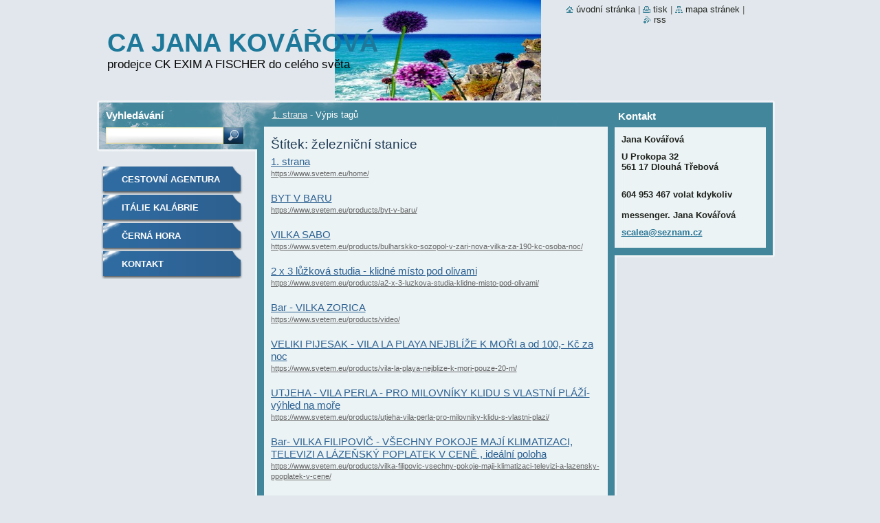

--- FILE ---
content_type: text/html; charset=UTF-8
request_url: https://www.svetem.eu/tags/%C5%BEelezni%C4%8Dn%C3%AD%20stanice/
body_size: 8626
content:
<!--[if lte IE 9]><!DOCTYPE HTML PUBLIC "-//W3C//DTD HTML 4.01 Transitional//EN" "https://www.w3.org/TR/html4/loose.dtd"><![endif]-->
<!DOCTYPE html>
<!--[if IE]><html class="ie" lang="cs"><![endif]-->
<!--[if gt IE 9]><!--> 
<html lang="cs">
<!--<![endif]-->
  <head>
    <!--[if lt IE 8]><meta http-equiv="X-UA-Compatible" content="IE=EmulateIE7"><![endif]--><!--[if IE 8]><meta http-equiv="X-UA-Compatible" content="IE=EmulateIE8"><![endif]--><!--[if IE 9]><meta http-equiv="X-UA-Compatible" content="IE=EmulateIE9"><![endif]-->
    <base href="https://www.svetem.eu/">
  <meta charset="utf-8">
  <meta name="description" content="">
  <meta name="keywords" content="">
  <meta name="generator" content="Webnode">
  <meta name="apple-mobile-web-app-capable" content="yes">
  <meta name="apple-mobile-web-app-status-bar-style" content="black">
  <meta name="format-detection" content="telephone=no">
    <link rel="icon" type="image/svg+xml" href="/favicon.svg" sizes="any">  <link rel="icon" type="image/svg+xml" href="/favicon16.svg" sizes="16x16">  <link rel="icon" href="/favicon.ico"><link rel="canonical" href="https://www.svetem.eu/tags/%C5%BEelezni%C4%8Dn%C3%AD%20stanice/">
<script type="text/javascript">(function(i,s,o,g,r,a,m){i['GoogleAnalyticsObject']=r;i[r]=i[r]||function(){
			(i[r].q=i[r].q||[]).push(arguments)},i[r].l=1*new Date();a=s.createElement(o),
			m=s.getElementsByTagName(o)[0];a.async=1;a.src=g;m.parentNode.insertBefore(a,m)
			})(window,document,'script','//www.google-analytics.com/analytics.js','ga');ga('create', 'UA-797705-6', 'auto',{"name":"wnd_header"});ga('wnd_header.set', 'dimension1', 'W1');ga('wnd_header.set', 'anonymizeIp', true);ga('wnd_header.send', 'pageview');var pageTrackerAllTrackEvent=function(category,action,opt_label,opt_value){ga('send', 'event', category, action, opt_label, opt_value)};</script>
  <link rel="alternate" type="application/rss+xml" href="https://svetem.eu/rss/all.xml" title="Všechny články">
<!--[if lte IE 9]><style type="text/css">.cke_skin_webnode iframe {vertical-align: baseline !important;}</style><![endif]-->
    <title>Štítek: železniční stanice :: CA JANA KOVÁŘOVÁ</title>
    <meta name="robots" content="index, follow">
    <meta name="googlebot" content="index, follow">   
    <link href="https://d11bh4d8fhuq47.cloudfront.net/_system/skins/v9/50000534/css/style.css" rel="stylesheet" type="text/css" media="screen,projection,handheld,tv">
    <link href="https://d11bh4d8fhuq47.cloudfront.net/_system/skins/v9/50000534/css/print.css" rel="stylesheet" type="text/css" media="print">
    <script type="text/javascript" src="https://d11bh4d8fhuq47.cloudfront.net/_system/skins/v9/50000534/js/functions.js"></script>
    <!--[if IE]>
			<script type="text/javascript" src="https://d11bh4d8fhuq47.cloudfront.net/_system/skins/v9/50000534/js/functions-ie.js"></script>
		<![endif]-->
		<!--[if IE 6]>
      <script type="text/javascript" src="https://d11bh4d8fhuq47.cloudfront.net/_system/skins/v9/50000534/js/png.js"></script>
			<script type="text/javascript">
        DD_belatedPNG.fix('.menu li a, .menu li a:hover, .menu li.selected a, .menu li.activeSelected a, .menu li.open a, .menu li.open a:hover, .menu .level1 li a, .menu .level1 li a:hover, .menu .level1 li.selected a, .menu .level1 li.activeSelected a, .menu .level1 li.open a, .menu .level1 li.open a:hover, .menu .level1 .level2 li a, .menu .level1 .level2 li a:hover, .menu .level1 .level2 li.selected a, .menu .level1 .level2 li.activeSelected a, #sidebar .boxTitle, #sidebar .boxContent, #sidebar .boxBottom, #right .boxTitle, #right .boxContent, #right .boxBottom');
        DD_belatedPNG.fixPNG('.menu li a, .menu li a:hover, .menu li.selected a, .menu li.activeSelected a, .menu li.open a, .menu li.open a:hover, .menu .level1 li a, .menu .level1 li a:hover, .menu .level1 li.selected a, .menu .level1 li.activeSelected a, .menu .level1 li.open a, .menu .level1 li.open a:hover, .menu .level1 .level2 li a, .menu .level1 .level2 li a:hover, .menu .level1 .level2 li.selected a, .menu .level1 .level2 li.activeSelected a, #sidebar .boxTitle, #sidebar .boxContent, #sidebar .boxBottom, #right .boxTitle, #right .boxContent, #right .boxBottom');
      </script> 
    <![endif]--> 
  
				<script type="text/javascript">
				/* <![CDATA[ */
					
					if (typeof(RS_CFG) == 'undefined') RS_CFG = new Array();
					RS_CFG['staticServers'] = new Array('https://d11bh4d8fhuq47.cloudfront.net/');
					RS_CFG['skinServers'] = new Array('https://d11bh4d8fhuq47.cloudfront.net/');
					RS_CFG['filesPath'] = 'https://www.svetem.eu/_files/';
					RS_CFG['filesAWSS3Path'] = 'https://5ca31ee313.cbaul-cdnwnd.com/dc86e3bce823b60abaa814f4beef44c5/';
					RS_CFG['lbClose'] = 'Zavřít';
					RS_CFG['skin'] = 'default';
					if (!RS_CFG['labels']) RS_CFG['labels'] = new Array();
					RS_CFG['systemName'] = 'Webnode';
						
					RS_CFG['responsiveLayout'] = 0;
					RS_CFG['mobileDevice'] = 0;
					RS_CFG['labels']['copyPasteSource'] = 'Více zde:';
					
				/* ]]> */
				</script><style type="text/css">/* <![CDATA[ */#gh12rg216t4v {position: absolute;font-size: 13px !important;font-family: "Arial", helvetica, sans-serif !important;white-space: nowrap;z-index: 2147483647;-webkit-user-select: none;-khtml-user-select: none;-moz-user-select: none;-o-user-select: none;user-select: none;}#jnllkmct {position: relative;top: -14px;}* html #jnllkmct { top: -11px; }#jnllkmct a { text-decoration: none !important; }#jnllkmct a:hover { text-decoration: underline !important; }#dt6laoa81 {z-index: 2147483647;display: inline-block !important;font-size: 16px;padding: 7px 59px 9px 59px;background: transparent url(https://d11bh4d8fhuq47.cloudfront.net/img/footer/footerButtonWebnodeHover.png?ph=5ca31ee313) top left no-repeat;height: 18px;cursor: pointer;}* html #dt6laoa81 { height: 36px; }#dt6laoa81:hover { background: url(https://d11bh4d8fhuq47.cloudfront.net/img/footer/footerButtonWebnode.png?ph=5ca31ee313) top left no-repeat; }#fofimdo30 { display: none; }#cam34hh26c09id {z-index: 3000;text-align: left !important;position: absolute;height: 88px;font-size: 13px !important;color: #ffffff !important;font-family: "Arial", helvetica, sans-serif !important;overflow: hidden;cursor: pointer;}#cam34hh26c09id a {color: #ffffff !important;}#cfa4e06bcg2d5 {color: #36322D !important;text-decoration: none !important;font-weight: bold !important;float: right;height: 31px;position: absolute;top: 19px;right: 15px;cursor: pointer;}#hl8d1c21e { float: right; padding-right: 27px; display: block; line-height: 31px; height: 31px; background: url(https://d11bh4d8fhuq47.cloudfront.net/img/footer/footerButton.png?ph=5ca31ee313) top right no-repeat; white-space: nowrap; }#a835gjp1l { position: relative; left: 1px; float: left; display: block; width: 15px; height: 31px; background: url(https://d11bh4d8fhuq47.cloudfront.net/img/footer/footerButton.png?ph=5ca31ee313) top left no-repeat; }#cfa4e06bcg2d5:hover { color: #36322D !important; text-decoration: none !important; }#cfa4e06bcg2d5:hover #hl8d1c21e { background: url(https://d11bh4d8fhuq47.cloudfront.net/img/footer/footerButtonHover.png?ph=5ca31ee313) top right no-repeat; }#cfa4e06bcg2d5:hover #a835gjp1l { background: url(https://d11bh4d8fhuq47.cloudfront.net/img/footer/footerButtonHover.png?ph=5ca31ee313) top left no-repeat; }#j2wtn481e {padding-right: 11px;padding-right: 11px;float: right;height: 60px;padding-top: 18px;background: url(https://d11bh4d8fhuq47.cloudfront.net/img/footer/footerBubble.png?ph=5ca31ee313) top right no-repeat;}#c0aibefh3jch {float: left;width: 18px;height: 78px;background: url(https://d11bh4d8fhuq47.cloudfront.net/img/footer/footerBubble.png?ph=5ca31ee313) top left no-repeat;}* html #dt6laoa81 { filter: progid:DXImageTransform.Microsoft.AlphaImageLoader(src='https://d11bh4d8fhuq47.cloudfront.net/img/footer/footerButtonWebnode.png?ph=5ca31ee313'); background: transparent; }* html #dt6laoa81:hover { filter: progid:DXImageTransform.Microsoft.AlphaImageLoader(src='https://d11bh4d8fhuq47.cloudfront.net/img/footer/footerButtonWebnodeHover.png?ph=5ca31ee313'); background: transparent; }* html #j2wtn481e { height: 78px; background-image: url(https://d11bh4d8fhuq47.cloudfront.net/img/footer/footerBubbleIE6.png?ph=5ca31ee313);  }* html #c0aibefh3jch { background-image: url(https://d11bh4d8fhuq47.cloudfront.net/img/footer/footerBubbleIE6.png?ph=5ca31ee313);  }* html #hl8d1c21e { background-image: url(https://d11bh4d8fhuq47.cloudfront.net/img/footer/footerButtonIE6.png?ph=5ca31ee313); }* html #a835gjp1l { background-image: url(https://d11bh4d8fhuq47.cloudfront.net/img/footer/footerButtonIE6.png?ph=5ca31ee313); }* html #cfa4e06bcg2d5:hover #rbcGrSigTryButtonRight { background-image: url(https://d11bh4d8fhuq47.cloudfront.net/img/footer/footerButtonHoverIE6.png?ph=5ca31ee313);  }* html #cfa4e06bcg2d5:hover #rbcGrSigTryButtonLeft { background-image: url(https://d11bh4d8fhuq47.cloudfront.net/img/footer/footerButtonHoverIE6.png?ph=5ca31ee313);  }/* ]]> */</style><script type="text/javascript" src="https://d11bh4d8fhuq47.cloudfront.net/_system/client/js/compressed/frontend.package.1-3-108.js?ph=5ca31ee313"></script><style type="text/css">#lostPasswordLink a, .formSuffixLinks a {color: inherit !important;}</style></head>  
  
  <body> 
  
    <div id="body_bg">
      <div id="site_bg">
      
        <div id="site">
        
          <!-- HEADER -->
          <div id="header">    
            <div class="illustration">
              <div id="logozone">               
                <div id="logo"><a href="home/" title="Přejít na úvodní stránku."><span id="rbcSystemIdentifierLogo">CA JANA KOVÁŘOVÁ</span></a></div>         
                <p id="moto"><span id="rbcCompanySlogan" class="rbcNoStyleSpan">prodejce CK EXIM A FISCHER do celého světa</span></p>
              </div>              
              <img src="https://5ca31ee313.cbaul-cdnwnd.com/dc86e3bce823b60abaa814f4beef44c5/200002505-83a4b849ec/23547539.jpg?ph=5ca31ee313" width="300" height="200" alt="">            </div>         
          </div>
          <!-- /HEADER -->
          
          <div class="cleaner"><!-- / --></div>
          
          <!-- MAIN -->
          <div id="main">
          
            <div id="content">             
              <div id="contentBoxs">       
       
                <!-- NAVIGATOR -->                
                <div id="pageNavigator" class="rbcContentBlock">                        <div id="navigator">           <a class="navFirstPage" href="/home/">1. strana</a>      <span><span> - </span></span>          <span id="navCurrentPage">Výpis tagů</span>                 </div>              </div>                
                <!-- /NAVIGATOR --> 
                  
                <div class="cleaner"><!-- / --></div>                  
                
                <!-- MAIN CONTENT -->                
                      <div class="box">        <div class="boxTitle"><h1>Štítek: železniční stanice</h1></div>        <div class="boxContent">          <div class="contentBox">  		        <div class="item">					<h2 class="title"><a href="https://www.svetem.eu/home/" rel="nofollow">1. strana</a></h2>					<div class="uri"><a href="https://www.svetem.eu/home/" rel="nofollow">https://www.svetem.eu/home/</a></div>				</div>								 <div class="cleaner"><!-- / --></div>		        <div class="item">					<h2 class="title"><a href="https://www.svetem.eu/products/byt-v-baru/" rel="nofollow">BYT V BARU</a></h2>					<div class="uri"><a href="https://www.svetem.eu/products/byt-v-baru/" rel="nofollow">https://www.svetem.eu/products/byt-v-baru/</a></div>				</div>								 <div class="cleaner"><!-- / --></div>		        <div class="item">					<h2 class="title"><a href="https://www.svetem.eu/products/bulharskko-sozopol-v-zari-nova-vilka-za-190-kc-osoba-noc/" rel="nofollow">VILKA SABO</a></h2>					<div class="uri"><a href="https://www.svetem.eu/products/bulharskko-sozopol-v-zari-nova-vilka-za-190-kc-osoba-noc/" rel="nofollow">https://www.svetem.eu/products/bulharskko-sozopol-v-zari-nova-vilka-za-190-kc-osoba-noc/</a></div>				</div>								 <div class="cleaner"><!-- / --></div>		        <div class="item">					<h2 class="title"><a href="https://www.svetem.eu/products/a2-x-3-luzkova-studia-klidne-misto-pod-olivami/" rel="nofollow">2 x 3 lůžková studia - klidné místo pod olivami</a></h2>					<div class="uri"><a href="https://www.svetem.eu/products/a2-x-3-luzkova-studia-klidne-misto-pod-olivami/" rel="nofollow">https://www.svetem.eu/products/a2-x-3-luzkova-studia-klidne-misto-pod-olivami/</a></div>				</div>								 <div class="cleaner"><!-- / --></div>		        <div class="item">					<h2 class="title"><a href="https://www.svetem.eu/products/video/" rel="nofollow">Bar - VILKA ZORICA</a></h2>					<div class="uri"><a href="https://www.svetem.eu/products/video/" rel="nofollow">https://www.svetem.eu/products/video/</a></div>				</div>								 <div class="cleaner"><!-- / --></div>		        <div class="item">					<h2 class="title"><a href="https://www.svetem.eu/products/vila-la-playa-nejblize-k-mori-pouze-20-m/" rel="nofollow">VELIKI PIJESAK - VILA LA PLAYA NEJBLÍŽE K MOŘI a od 100,- Kč za noc</a></h2>					<div class="uri"><a href="https://www.svetem.eu/products/vila-la-playa-nejblize-k-mori-pouze-20-m/" rel="nofollow">https://www.svetem.eu/products/vila-la-playa-nejblize-k-mori-pouze-20-m/</a></div>				</div>								 <div class="cleaner"><!-- / --></div>		        <div class="item">					<h2 class="title"><a href="https://www.svetem.eu/products/utjeha-vila-perla-pro-milovniky-klidu-s-vlastni-plazi/" rel="nofollow">UTJEHA - VILA PERLA - PRO MILOVNÍKY KLIDU S VLASTNÍ PLÁŽÍ- výhled na moře</a></h2>					<div class="uri"><a href="https://www.svetem.eu/products/utjeha-vila-perla-pro-milovniky-klidu-s-vlastni-plazi/" rel="nofollow">https://www.svetem.eu/products/utjeha-vila-perla-pro-milovniky-klidu-s-vlastni-plazi/</a></div>				</div>								 <div class="cleaner"><!-- / --></div>		        <div class="item">					<h2 class="title"><a href="https://www.svetem.eu/products/vilka-filipovic-vsechny-pokoje-maji-klimatizaci-televizi-a-lazensky-ppoplatek-v-cene/" rel="nofollow">Bar- VILKA FILIPOVIČ - VŠECHNY POKOJE MAJÍ KLIMATIZACI, TELEVIZI A LÁZEŇSKÝ POPLATEK V CENĚ , ideální poloha</a></h2>					<div class="uri"><a href="https://www.svetem.eu/products/vilka-filipovic-vsechny-pokoje-maji-klimatizaci-televizi-a-lazensky-ppoplatek-v-cene/" rel="nofollow">https://www.svetem.eu/products/vilka-filipovic-vsechny-pokoje-maji-klimatizaci-televizi-a-lazensky-ppoplatek-v-cene/</a></div>				</div>								 <div class="cleaner"><!-- / --></div>		        <div class="item">					<h2 class="title"><a href="https://www.svetem.eu/products/hotel-morski-val/" rel="nofollow">Luxusní Hotel Morski Val - 2 DĚTI DO 10TI LET ZDARMA a také zdarma odvoz ze železniční stanice</a></h2>					<div class="uri"><a href="https://www.svetem.eu/products/hotel-morski-val/" rel="nofollow">https://www.svetem.eu/products/hotel-morski-val/</a></div>				</div>								 <div class="cleaner"><!-- / --></div>		        <div class="item">					<h2 class="title"><a href="https://www.svetem.eu/products/chaty-s-klimatizaci-jiz-za-275-kc-celou-sezonu-6-lluzko-zdarma/" rel="nofollow">cenově výhodné !!!CHATY S KLIMATIZACÍ JIŽ od 225 Kč a v 6ti lůžkové chatě 2 lůžka zdarma v červnu a září</a></h2>					<div class="uri"><a href="https://www.svetem.eu/products/chaty-s-klimatizaci-jiz-za-275-kc-celou-sezonu-6-lluzko-zdarma/" rel="nofollow">https://www.svetem.eu/products/chaty-s-klimatizaci-jiz-za-275-kc-celou-sezonu-6-lluzko-zdarma/</a></div>				</div>							                                  
<div  class="paging">


<span  class="selected"><span class="pageText">1</span></span>
<span class="separator"><span class="separatorText">|</span></span>
<a href="https://www.svetem.eu/tags/železniční stanice?taglistblock=10" rel="nofollow"><span class="pageText">2</span></a>
<a href="https://www.svetem.eu/tags/železniční stanice?taglistblock=10" class="right" title="Přejít na následující stránku." rel="next nofollow"><span class="rightText">&gt;</span></a>
<a href="https://www.svetem.eu/tags/železniční stanice?taglistblock=10" rel="nofollow" class="rightEnd" title="Přejít na poslední stránku."><span class="rightEndText">&gt;&gt;</span></a></div>                  </div>                           </div>        <div class="boxBottom"><!-- / --></div>      </div>            <div class="cleaner"><!-- / --></div>		                       
                <!-- /MAIN CONTENT -->             
                   
              </div>               
              <div id="contentBottom"><!-- / --></div>                           
            </div>
            
            <!-- SIDEBAR -->
            <div id="sidebar">
              <div id="sidebarContent">
              
                <!-- MENU -->
                


      <div id="menuzone">

		<ul class="menu">
	<li class="first">
  
      <a href="/zajezdy-cestovni-kancelarc/">
    
      cestovní agentura
      
  </a>
  
  </li>
	<li>
  
      <a href="/italie-kalabrie/">
    
      ITÁLIE KALÁBRIE
      
  </a>
  
  </li>
	<li>
  
      <a href="/produkty/">
    
      Černá Hora
      
  </a>
  
  </li>
	<li class="last">
  
      <a href="/kontakt/">
    
      Kontakt
      
  </a>
  
  </li>
</ul>

      </div>

					       
                <!-- /MENU -->
                
                <div class="cleaner"><!-- / --></div>
                
                <!-- SIDEBAR CONTENT -->                         
                          
                                                     
                <!-- /SIDEBAR CONTENT -->
              
              </div>
            </div>            
            <!-- /SIDEBAR -->
            
            <!-- RIGHT CONTENT -->
            <div id="right">
              <div id="rightContent">
              
                <!-- CONTACT -->                
                
          
      <div id="contact">
        <div id="contactTitle"><h2>Kontakt</h2></div>
          <div id="contactContent">
          
		

      <p class="name">Jana Kovářová</p>
      
      
      <p class="address">U Prokopa 32<br />
561  17 Dlouhá Třebová<br />
<br />
 </p>

	            
      
      
      <p class="phone">604 953 467 volat kdykoliv<br />
<br />
messenger. Jana Kovářová</p>

	
      
	
	    <p class="email"><a href="&#109;&#97;&#105;&#108;&#116;&#111;:&#115;&#99;&#97;&#108;&#101;&#97;&#64;&#115;&#101;&#122;&#110;&#97;&#109;&#46;&#99;&#122;"><span id="rbcContactEmail">&#115;&#99;&#97;&#108;&#101;&#97;&#64;&#115;&#101;&#122;&#110;&#97;&#109;&#46;&#99;&#122;</span></a></p>

	        

		
        
          </div>
        <div id="contactBottom"><!-- / --></div>
      </div>
      
      <div class="cleaner"><!-- / --></div>

					                 
                <!-- /CONTACT -->               
                
                          
                           
              </div>
            </div>  
            <!-- /RIGHT CONTENT -->            
            
            <hr class="cleaner">
            
            <!-- SEARCH BOX -->
            
        
      <div id="searchBox">

		<form action="/search/" method="get" id="fulltextSearch">
		
		    <label for="fulltextSearchText">Vyhledávání</label>
		    <div class="cleaner"><!-- / --></div>
		    
      	<input type="text" id="fulltextSearchText" name="text">
      	<input type="image" id="fulltextSubmit" src="https://d11bh4d8fhuq47.cloudfront.net/_system/skins/v9/50000534/img/search_btn.jpg" alt="Hledat">

		</form>


      </div>
      
      <div class="cleaner"><!-- / --></div>

		            <!-- SEARCH BOX -->
                      
          </div>
          <!-- /MAIN -->
          
          <!-- QUICK LINKS -->
          <table id="quickLinks">
            <tr><td>
              <div id="links">
                <p>
                  <span class="homepage"><a href="home/" title="Přejít na úvodní stránku.">Úvodní stránka</a></span>
                  <span class="separator"> | </span>
                  <span class="print"><a href="#" onclick="window.print(); return false;" title="Vytisknout stránku">Tisk</a></span>
                  <span class="separator"> | </span>
                  <span class="sitemap"><a href="/sitemap/" title="Přejít na mapu stránek.">Mapa stránek</a></span>
                  <span class="separator"> | </span>
                  <span class="rss"><a href="/rss/" title="RSS kanály">RSS</a></span>
                </p>  
              </div>
            </td><td>
              <div class="lang"><div id="languageSelect"></div>			</div>
            </td></tr>
          </table>
          <!-- /QUICK LINKS -->
        
        </div>
        
        <!-- FOOTER -->
        <div id="footer">
          <div id="footerLeft"><span id="rbcFooterText" class="rbcNoStyleSpan">černá hora, ubytování v černé hoře, ubytování u moře, levně k moři, vlakem k moři, levné ubytován</span></div>            
          <div id="footerRight"><span class="rbcSignatureText"><a href="https://www.webnode.cz?utm_source=text&amp;utm_medium=footer&amp;utm_campaign=free4" rel="nofollow">Tvorba webových stránek zdarma</a><a id="dt6laoa81" href="https://www.webnode.cz?utm_source=button&amp;utm_medium=footer&amp;utm_campaign=free4" rel="nofollow"><span id="fofimdo30">Webnode</span></a></span></div>   
        </div>
        <!-- /FOOTER -->
        
      </div>
    </div>

    <script type="text/javascript">
		/* <![CDATA[ */

			RubicusFrontendIns.addObserver
			({

				onContentChange: function ()
        {
          RubicusFrontendIns.faqInit('faq', 'answerBlock');
          
          box_maximizing();
        },

				onStartSlideshow: function()
				{
					$('slideshowControl').innerHTML	= '<span>Pozastavit prezentaci<'+'/span>';
					$('slideshowControl').title			= 'Pozastavit automatické procházení obrázků';
					$('slideshowControl').onclick		= RubicusFrontendIns.stopSlideshow.bind(RubicusFrontendIns);
				},

				onStopSlideshow: function()
				{
					$('slideshowControl').innerHTML	= '<span>Spustit prezentaci<'+'/span>';
					$('slideshowControl').title			= 'Spustit automatické procházení obrázků';
					$('slideshowControl').onclick		= RubicusFrontendIns.startSlideshow.bind(RubicusFrontendIns);
				},

				onShowImage: function()
				{
					if (RubicusFrontendIns.isSlideshowMode())
					{
						$('slideshowControl').innerHTML	= '<span>Pozastavit prezentaci<'+'/span>';
						$('slideshowControl').title			= 'Pozastavit automatické procházení obrázků';
						$('slideshowControl').onclick		= RubicusFrontendIns.stopSlideshow.bind(RubicusFrontendIns);
					}
				}

			 });
       
        RubicusFrontendIns.faqInit('faq', 'answerBlock'); 
        
        box_maximizing();
        		          
			  RubicusFrontendIns.addFileToPreload('https://d11bh4d8fhuq47.cloudfront.net/_system/skins/v9/50000534/img/loading.gif');
			  RubicusFrontendIns.addFileToPreload('https://d11bh4d8fhuq47.cloudfront.net/_system/skins/v9/50000534/img/menu_active.png');
			  RubicusFrontendIns.addFileToPreload('https://d11bh4d8fhuq47.cloudfront.net/_system/skins/v9/50000534/img/menu_hover.png');
			  RubicusFrontendIns.addFileToPreload('https://d11bh4d8fhuq47.cloudfront.net/_system/skins/v9/50000534/img/menu_open.png');
			  RubicusFrontendIns.addFileToPreload('https://d11bh4d8fhuq47.cloudfront.net/_system/skins/v9/50000534/img/submenu2_hover.png');
			  
			  RubicusFrontendIns.addFileToPreload('https://d11bh4d8fhuq47.cloudfront.net/_system/skins/v9/50000534/img/submenu_active.png');
			  RubicusFrontendIns.addFileToPreload('https://d11bh4d8fhuq47.cloudfront.net/_system/skins/v9/50000534/img/submenu_hover.png');			  
			  RubicusFrontendIns.addFileToPreload('https://d11bh4d8fhuq47.cloudfront.net/_system/skins/v9/50000534/img/submenu_open.png');
			  
			  
			  
  		/* ]]> */
  	 </script>
  
  <div id="rbcFooterHtml"></div><div style="display: none;" id="gh12rg216t4v"><span id="jnllkmct">&nbsp;</span></div><div id="cam34hh26c09id" style="display: none;"><a href="https://www.webnode.cz?utm_source=window&amp;utm_medium=footer&amp;utm_campaign=free4" rel="nofollow"><div id="c0aibefh3jch"><!-- / --></div><div id="j2wtn481e"><div><strong id="jea3fig1a">Vytvořte si vlastní web zdarma!</strong><br /><span id="do5a0a318b7ri3">Moderní webové stránky za 5 minut</span></div><span id="cfa4e06bcg2d5"><span id="a835gjp1l"><!-- / --></span><span id="hl8d1c21e">Vyzkoušet</span></span></div></a></div><script type="text/javascript">/* <![CDATA[ */var gqkylbwejj = {sig: $('gh12rg216t4v'),prefix: $('jnllkmct'),btn : $('dt6laoa81'),win : $('cam34hh26c09id'),winLeft : $('c0aibefh3jch'),winLeftT : $('c197ahe3jm'),winLeftB : $('e5j307vt'),winRght : $('j2wtn481e'),winRghtT : $('a8f61ga3'),winRghtB : $('e73o38j1'),tryBtn : $('cfa4e06bcg2d5'),tryLeft : $('a835gjp1l'),tryRght : $('hl8d1c21e'),text : $('do5a0a318b7ri3'),title : $('jea3fig1a')};gqkylbwejj.sig.appendChild(gqkylbwejj.btn);var kj72e3e1=0,e4388fic1dbd97=0,cn70idd1c18=0,he439ne1fr,g51mtvx3628g=$$('.rbcSignatureText')[0],ce3hhb86mjm=false,dtq4nc3;function imhcillk6js(){if (!ce3hhb86mjm && pageTrackerAllTrackEvent){pageTrackerAllTrackEvent('Signature','Window show - web',gqkylbwejj.sig.getElementsByTagName('a')[0].innerHTML);ce3hhb86mjm=true;}gqkylbwejj.win.show();cn70idd1c18=gqkylbwejj.tryLeft.offsetWidth+gqkylbwejj.tryRght.offsetWidth+1;gqkylbwejj.tryBtn.style.width=parseInt(cn70idd1c18)+'px';gqkylbwejj.text.parentNode.style.width = '';gqkylbwejj.winRght.style.width=parseInt(20+cn70idd1c18+Math.max(gqkylbwejj.text.offsetWidth,gqkylbwejj.title.offsetWidth))+'px';gqkylbwejj.win.style.width=parseInt(gqkylbwejj.winLeft.offsetWidth+gqkylbwejj.winRght.offsetWidth)+'px';var wl=gqkylbwejj.sig.offsetLeft+gqkylbwejj.btn.offsetLeft+gqkylbwejj.btn.offsetWidth-gqkylbwejj.win.offsetWidth+12;if (wl<10){wl=10;}gqkylbwejj.win.style.left=parseInt(wl)+'px';gqkylbwejj.win.style.top=parseInt(e4388fic1dbd97-gqkylbwejj.win.offsetHeight)+'px';clearTimeout(he439ne1fr);}function eehhsfs4ada(){he439ne1fr=setTimeout('gqkylbwejj.win.hide()',1000);}function d3944813c63ia(){var ph = RubicusFrontendIns.photoDetailHandler.lightboxFixed?document.getElementsByTagName('body')[0].offsetHeight/2:RubicusFrontendIns.getPageSize().pageHeight;gqkylbwejj.sig.show();kj72e3e1=0;e4388fic1dbd97=0;if (g51mtvx3628g&&g51mtvx3628g.offsetParent){var obj=g51mtvx3628g;do{kj72e3e1+=obj.offsetLeft;e4388fic1dbd97+=obj.offsetTop;} while (obj = obj.offsetParent);}if ($('rbcFooterText')){gqkylbwejj.sig.style.color = $('rbcFooterText').getStyle('color');gqkylbwejj.sig.getElementsByTagName('a')[0].style.color = $('rbcFooterText').getStyle('color');}gqkylbwejj.sig.style.width=parseInt(gqkylbwejj.prefix.offsetWidth+gqkylbwejj.btn.offsetWidth)+'px';if (kj72e3e1<0||kj72e3e1>document.body.offsetWidth){kj72e3e1=(document.body.offsetWidth-gqkylbwejj.sig.offsetWidth)/2;}if (kj72e3e1>(document.body.offsetWidth*0.55)){gqkylbwejj.sig.style.left=parseInt(kj72e3e1+(g51mtvx3628g?g51mtvx3628g.offsetWidth:0)-gqkylbwejj.sig.offsetWidth)+'px';}else{gqkylbwejj.sig.style.left=parseInt(kj72e3e1)+'px';}if (e4388fic1dbd97<=0 || RubicusFrontendIns.photoDetailHandler.lightboxFixed){e4388fic1dbd97=ph-5-gqkylbwejj.sig.offsetHeight;}gqkylbwejj.sig.style.top=parseInt(e4388fic1dbd97-5)+'px';}function jltnqgeb8caa(){if (dtq4nc3){clearTimeout(dtq4nc3);}dtq4nc3 = setTimeout('d3944813c63ia()', 10);}Event.observe(window,'load',function(){if (gqkylbwejj.win&&gqkylbwejj.btn){if (g51mtvx3628g){if (g51mtvx3628g.getElementsByTagName("a").length > 0){gqkylbwejj.prefix.innerHTML = g51mtvx3628g.innerHTML + '&nbsp;';}else{gqkylbwejj.prefix.innerHTML = '<a href="https://www.webnode.cz?utm_source=text&amp;utm_medium=footer&amp;utm_content=cz-web-0&amp;utm_campaign=signature" rel="nofollow">'+g51mtvx3628g.innerHTML + '</a>&nbsp;';}g51mtvx3628g.style.visibility='hidden';}else{if (pageTrackerAllTrackEvent){pageTrackerAllTrackEvent('Signature','Missing rbcSignatureText','www.svetem.eu');}}d3944813c63ia();setTimeout(d3944813c63ia, 500);setTimeout(d3944813c63ia, 1000);setTimeout(d3944813c63ia, 5000);Event.observe(gqkylbwejj.btn,'mouseover',imhcillk6js);Event.observe(gqkylbwejj.win,'mouseover',imhcillk6js);Event.observe(gqkylbwejj.btn,'mouseout',eehhsfs4ada);Event.observe(gqkylbwejj.win,'mouseout',eehhsfs4ada);Event.observe(gqkylbwejj.win,'click',function(){if (pageTrackerAllTrackEvent){pageTrackerAllTrackEvent('Signature','Window click - web','Vytvořte si vlastní web zdarma!',0);}document/*b582h0c5anj*/.location.href='https://www.webnode.cz?utm_source=window&utm_medium=footer&utm_content=cz-web-0&utm_campaign=signature';});Event.observe(window, 'resize', jltnqgeb8caa);Event.observe(document.body, 'resize', jltnqgeb8caa);RubicusFrontendIns.addObserver({onResize: jltnqgeb8caa});RubicusFrontendIns.addObserver({onContentChange: jltnqgeb8caa});RubicusFrontendIns.addObserver({onLightboxUpdate: d3944813c63ia});Event.observe(gqkylbwejj.btn, 'click', function(){if (pageTrackerAllTrackEvent){pageTrackerAllTrackEvent('Signature','Button click - web',gqkylbwejj.sig.getElementsByTagName('a')[0].innerHTML);}});Event.observe(gqkylbwejj.tryBtn, 'click', function(){if (pageTrackerAllTrackEvent){pageTrackerAllTrackEvent('Signature','Try Button click - web','Vytvořte si vlastní web zdarma!',0);}});}});RubicusFrontendIns.addFileToPreload('https://d11bh4d8fhuq47.cloudfront.net/img/footer/footerButtonWebnode.png?ph=5ca31ee313');RubicusFrontendIns.addFileToPreload('https://d11bh4d8fhuq47.cloudfront.net/img/footer/footerButton.png?ph=5ca31ee313');RubicusFrontendIns.addFileToPreload('https://d11bh4d8fhuq47.cloudfront.net/img/footer/footerButtonHover.png?ph=5ca31ee313');RubicusFrontendIns.addFileToPreload('https://d11bh4d8fhuq47.cloudfront.net/img/footer/footerBubble.png?ph=5ca31ee313');if (Prototype.Browser.IE){RubicusFrontendIns.addFileToPreload('https://d11bh4d8fhuq47.cloudfront.net/img/footer/footerBubbleIE6.png?ph=5ca31ee313');RubicusFrontendIns.addFileToPreload('https://d11bh4d8fhuq47.cloudfront.net/img/footer/footerButtonHoverIE6.png?ph=5ca31ee313');}RubicusFrontendIns.copyLink = 'https://www.webnode.cz';RS_CFG['labels']['copyPasteBackLink'] = 'Vytvořte si vlastní stránky zdarma:';/* ]]> */</script><script type="text/javascript">var keenTrackerCmsTrackEvent=function(id){if(typeof _jsTracker=="undefined" || !_jsTracker){return false;};try{var name=_keenEvents[id];var keenEvent={user:{u:_keenData.u,p:_keenData.p,lc:_keenData.lc,t:_keenData.t},action:{identifier:id,name:name,category:'cms',platform:'WND1',version:'2.1.157'},browser:{url:location.href,ua:navigator.userAgent,referer_url:document.referrer,resolution:screen.width+'x'+screen.height,ip:'18.116.66.5'}};_jsTracker.jsonpSubmit('PROD',keenEvent,function(err,res){});}catch(err){console.log(err)};};</script></body>
</html>